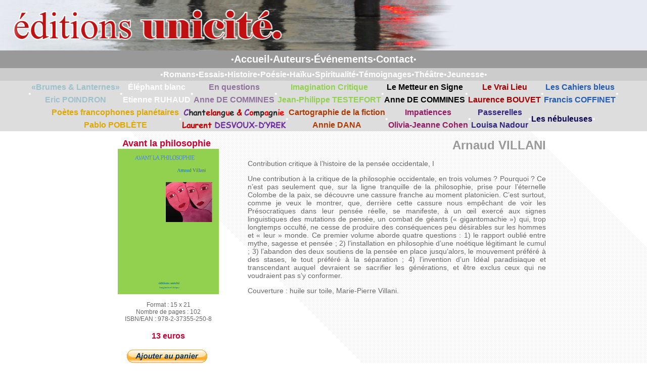

--- FILE ---
content_type: text/html
request_url: https://www.editions-unicite.fr/auteurs/VILLANI-Arnaud/avant-la-philosophie/index.php
body_size: 2713
content:
<html xmlns="http://www.w3.org/1999/xhtml">
  <head>
    <meta http-equiv="Content-Type" content="text/html; charset=utf-8"/>
    <title>EDITIONS UNICITE | Arnaud VILLANI | Avant la philosophie</title>
    <link href="../../../styles.css" rel="stylesheet" type="text/css"/>
  </head>
  <body>
    <table width="100%" border="0" cellspacing="0" cellpadding="0">
      <tr>
        <td bgcolor="#e7eaf1">
          <table width="900" height="100" border="0" align="center" cellpadding="0" cellspacing="0">
            <tr>
              <td valign="top">
                <img src="http://www.editions-unicite.fr/images/standard100b.jpg" width="900" height="100"/>
              </td>
            </tr>
          </table>
        </td>
      </tr>
    </table>
    <header>
   <nav>
      <span>•</span>
      <a href="/index.php">Accueil</a>
      <span>•</span>
      <a href="/auteurs.php">Auteurs</a>
      <span>•</span>
      <a href="/evenements.php">Événements</a>
      <span>•</span>
      <a href="/contact.php">Contact</a>
      <span>•</span>
   </nav>
   <nav>
      <span>•</span>
      <a href="/category/romans.php">Romans</a>
      <span>•</span>
      <a href="/category/essais.php">Essais</a>
      <span>•</span>
      <a href="/category/histoire.php">Histoire</a>
      <span>•</span>
      <a href="/category/poesie.php">Poésie</a>
      <span>•</span>
      <a href="/category/haiku.php">Haïku</a>
      <span>•</span>
      <a href="/category/spiritualite.php">Spiritualité</a>
      <span>•</span>
      <a href="/category/temoignages.php">Témoignages</a>
      <span>•</span>
      <a href="/category/theatre.php">Théâtre</a>
      <span>•</span>
      <a href="/category/jeunesse.php">Jeunesse</a>
      <span>•</span>
   </nav>
   <nav>
      <span>•</span>
      <a href="/collection/brumes-et-lanternes.html">
         <span>«Brumes & Lanternes»</span>
         <span>Eric POINDRON</span>
      </a>
      <span>•</span>
      <a href="/collection/elephant-blanc.html">
         <span>Éléphant blanc</span>
         <span>Etienne RUHAUD</span>
      </a>
      <span>•</span>
      <a href="/collection/en-questions.html">
         <span>En questions</span>
         <span>Anne DE COMMINES</span>
      </a>
      <span>•</span>
      <a href="/collection/imagination-critique.html">
         <span>Imagination Critique</span>
         <span>Jean-Philippe TESTEFORT</span>
      </a>
      <span>•</span>
      <a href="/collection/le-metteur-en-signe">
         <span>Le Metteur en Signe</span>	
         <span>Anne DE COMMINES</span>
      </a>
      <span>•</span>
      <a href="/collection/le-vrai-lieu.html">
         <span>Le Vrai Lieu</span>
         <span>Laurence BOUVET</span>
      </a>
      <span>•</span>
      <a href="/collection/les-cahiers-bleus.html">
         <span>Les Cahiers bleus</span>
         <span>Francis COFFINET</span>
      </a>
      <span>•</span>
      <a href="/collection/poetes-francophones-planetaires.html">
         <span>Poètes francophones planétaires</span>
         <span>Pablo POBLÈTE</span>
      </a>
      <span>•</span>
      <a href="/collection/chantelangue-et-compagnie.html">
         <span><span style="color:#7030a0;">C</span><span style="color:#26282a;">hant</span><span style="color:#c00000;">elan</span><span style="color:#26282a;">g</span><span style="color:#ff0000;">u</span><span style="color:#26282a;">e</span> <span style="color:#c00000;">&</span> <span style="color:#7030a0;">C</span><span style="color:#ff0000;">o</span><span style="color:#26282a;">mp</span><span style="color:#ff0000;">a</span><span style="color:#26282a;">gn</span><span style="color:#ff0000;">ie</span></span>
         <span><span style="color:#c00000;">Laurent</span> <span style="color:#7030a0;">DESVOUX-D’YREK</span></span>
      </a>
	  <span>•</span>
     <a href="/collection/cartographie-de-la-fiction.html">
       <span>Cartographie de la fiction</span>
       <span>Annie DANA</span>
     </a>
     <span>•</span>
     <a href="/collection/impatiences.html">
       <span>Impatiences</span>
       <span>Olivia-Jeanne Cohen</span>
     </a>
     <span>•</span>
     <a href="/collection/passerelles.html">
       <span>Passerelles</span>
       <span>Louisa Nadour</span>
     </a>
     <span>•</span>
     <a href="/collection/les-nebuleuses.html">
       <span>Les nébuleuses</span>
       <span></span>
     </a>
     <span>•</span>
   </nav>
</header>
    <table height="500" border="0" align="center" cellpadding="0" cellspacing="0">
      <tr>
        <td valign="top" class="td01">
          <p class="titre-livre">Avant la philosophie</p>
          <p align="center">
            <a href="javascript:popup('couverture_400px.jpg');">
              <img src="couverture_200px.jpg" alt="" name="" border="1"/>
            </a>
          </p>
          <p class="maintext">
            <p align="center"/>
            <p class="left-centered">
									Format : <span class="format">15 x 21</span><br/>
									Nombre de pages : <span class="numberOfPages">102</span><br/>
									ISBN/EAN : <span class="ISBN">978-2-37355-250-8</span><br/></p>
            <br/>
            <p class="price">13 euros</p>
            <br/>
            <div align="center">
              <form target="paypal" action="https://www.paypal.com/cgi-bin/webscr" method="post">
                <input type="hidden" name="cmd" value="_s-xclick"/>
                <input type="hidden" name="hosted_button_id" value="NHHE7G7APXLMJ"/>
                <input type="image" src="https://www.paypalobjects.com/fr_FR/FR/i/btn/btn_cart_LG.gif" border="0" name="submit" alt="PayPal, le réflexe sécurité pour payer en ligne"/>
                <img alt="" border="0" src="https://www.paypalobjects.com/fr_FR/i/scr/pixel.gif" width="1" height="1"/>
              </form>
            </div>
            <script language="JavaScript" src="/popup.js"> </script>
          </p>
        </td>
        <td valign="top" class="td02">
          <p class="titre-page">Arnaud VILLANI</p>
          <p class="maintext">Contribution critique à l’histoire de la pensée occidentale, I</p>
          <p class="maintext">Une contribution à la critique de la philosophie occidentale, en trois volumes ? Pourquoi ? Ce n’est pas seulement que, sur la ligne tranquille de la philosophie, prise pour l’éternelle Colombe de la paix, se découvre une cassure franche au moment platonicien. C’est surtout, comme je veux le montrer, que, derrière cette cassure nous empêchant de voir les Présocratiques dans leur pensée réelle, se manifeste, à un œil exercé aux signes linguistiques des mutations de pensée, un combat de géants (« gigantomachie ») qui, trop longtemps occulté, ne cesse de produire des conséquences peu désirables sur les hommes et « leur » monde. Ce premier volume aborde quatre questions : 1) le rapport oublié entre mythe, sagesse et pensée ; 2) l’installation en philosophie d’une noétique légitimant le cumul ; 3) l’abandon des deux soutiens de la pensée en place jusqu’alors, le mouvement préféré à des stases, le tout préféré à la séparation ; 4) l’invention d’un Idéal paradisiaque et transcendant auquel devraient se sacrifier les générations, et être exclus ceux qui ne voudraient pas s’y conformer. </p>
          <p class="maintext">Couverture : huile sur toile, Marie-Pierre Villani.</p>
          <br/>
          <br/>
        </td>
      </tr>
    </table>
    <table border="0" align="center" cellpadding="0" cellspacing="0">
  <tr>
    <td><div align="center"><font color="#666666" size="2" face="Verdana, Arial, Helvetica, sans-serif"><b>Editions 
        Unicit&eacute;<br>
        </b>3 sente des Vignes<br>
        91530 Saint-Ch&eacute;ron<br>
        <font size="3">T&eacute;l. 06.16.09.10.85</font> <br>
        <font size="1">&#8226; <a href="http://www.gardner-editions.com" target="_blank">site 
        r&eacute;alis&eacute; par</a> &#8226; <a href="http://www.editions-unicite.fr/liens.php">liens</a> 
        </font><font color="#666666" size="2" face="Verdana, Arial, Helvetica, sans-serif"><font size="1">&#8226;</font></font> 
        <font size="1"><a href="http://www.editions-unicite.fr/mentions-legales.php">mentions 
        l&eacute;gales</a> &copy; 2013 Editions Unicit&eacute;</font></font></div></td>
  </tr>
</table>
  </body>
</html>


--- FILE ---
content_type: text/css
request_url: https://www.editions-unicite.fr/theme/reset.css
body_size: 417
content:
/* inspired by Eric Meyer's css */
html,body,div,span,object,iframe,
h1,h2,h3,h4,h5,h6,p,blockquote,pre,
a,abbr,acronym,address,cite,code,
del,dfn,em,img,ins,kbd,q,s,samp,
small,strong,sub,sup,var,
b,u,i,
dl,dt,dd,ol,ul,li,
fieldset,form,label,legend,
button,input,progress,meter,select,option,textarea,
table,caption,tbody,tfoot,thead,tr,th,td,
article,aside,canvas,details,embed, 
figure,figcaption,footer,header,hgroup, 
menu,nav,output,ruby,section,summary,
time,mark,audio,video {
	margin:0;
	padding:0;
	border:0;
	outline:0;
	font-size:100%;
	font:inherit;
}
a,a:visited {
	text-decoration:none;
}
ol,ul {
	list-style:none;
}
blockquote,q {
	quotes:none;
}
blockquote:before,blockquote:after,
q:before,q:after {
	content:none;
}
table {
	border-collapse:collapse;
	border-spacing:0;
}

/* box-sizing */
html {
  box-sizing:border-box;
}
*,*:before,*:after {
  box-sizing:inherit;
}

--- FILE ---
content_type: text/css
request_url: https://www.editions-unicite.fr/theme/style.css
body_size: 282
content:
/* text */
b {
	font-weight:bold;
}
i {
	font-style:italic;
}
u {
	text-decoration:underline;
}


/* form
input,textarea,output {
	color:rgb(220,220,220);
	background-color:rgb(50,50,50);
}
input[type='file'] {
	display:none;
}
fieldset {
	padding:0.25em;
	border-radius:0.25em;
}
input[type='text'],
input[type='date'],
input[type='password'],
select,output {
	padding:0.25em;
	border-radius:0.25em;
}
textarea {
	padding:0.25em;
}
button,
input[type='button'],
a[download],
input + .button {
	color:rgb(20,20,20);
	background-color:rgb(240,240,240);
	padding:0.25em 0.5em;
	border-radius:0.25em;
	cursor:pointer;
	user-select:none;
}
button:active,
input[type='button']:active,
a[download]:active,
input:active + .button {
	background-color:rgb(220,220,220);
}
label input + span {
	cursor:pointer;
	user-select:none;
}
label input[type='checkbox'] {
	display:none;
}
label input[type='checkbox'] + span {
	display:flex;
	color:rgb(20,20,20);
	background-color:rgb(240,240,240);
	padding:0.25em 0.5em;
	border-radius:0.25em;
	cursor:pointer;
	user-select:none;
}
 */

--- FILE ---
content_type: application/javascript
request_url: https://www.editions-unicite.fr/popup.js
body_size: 457
content:
function popup(img) {

	titre="Popup Image";
	titre="EDITIONS UNICITE - Reproduction interdite";

	w=open("",'image','width=500,height=700,toolbar=no,scrollbars=no,resizable=yes');
	
	w.document.write("<HTML><HEAD><TITLE>"+titre+"</TITLE></HEAD>");
	w.document.write("<SCRIPT language=javascript>function checksize() { if	(document.images[0].complete) {	window.resizeTo(document.images[0].width+60,document.images[0].height+100); window.focus();} else { setTimeout('checksize()',250) }}</"+"SCRIPT>");
	w.document.write("<BODY 'body bgcolor=#000000' onload='checksize();doTitle();self.focus()' onblur='window.close()' leftMargin=0 topMargin=0 marginwidth=0 marginheight=0>");
	w.document.write("<TABLE width='100%' border='0' cellspacing='0' cellpadding='0' height='100%'><tbody><TR>");
	w.document.write("<TD valign='middle' style='text-align: center;'><IMG src='"+img+"' border=0 alt='Mon image'>");
	w.document.write("</TD></TR></tbody></TABLE>");
	w.document.write("</BODY></HTML>");
	w.document.close();

}